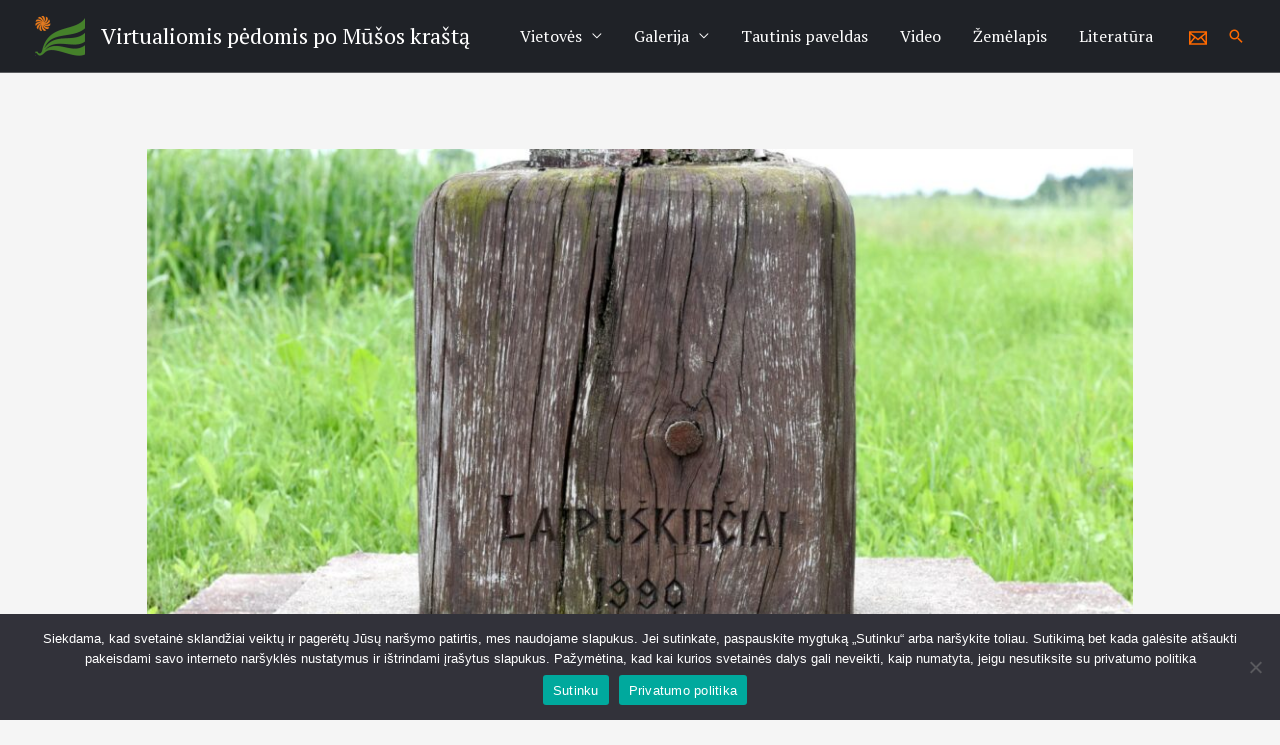

--- FILE ---
content_type: text/css
request_url: https://pakruojokrastovietoves.lt/wp-content/themes/astra/css/style.css?ver=1
body_size: 282
content:
/****************  Gallery      *************************/
.swiper-gallery .swiper-slide img {
  height: 180px;
  max-width: 100%;
  object-fit: cover;
}
.swiper-gallery .swiper-slide {
  margin: 5px;
  max-width: 315px;
}
.swiper-wrapper {
  display: flex;
  flex-flow: row wrap;
  justify-content: space-evenly;
}
.swiper-wrapper .swiper-slide {
  flex-grow: 1;
}
/****************  Gallery  END *************************/
.uagb-post__image img,
.uagb-post__inner-wrap {
  border-top-left-radius: 15px;
  border-top-right-radius: 15px;
}
/*************** Atmintinos vietoves */

/************************************* zemlapis  **************************/
section#zemelapis {
  height: 500px;
  padding: 20px;
}

/* Always set the map height explicitly to define the size of the div
       * element that contains the map. */
#map {
  height: 100%;
  width: 100%;
}
#map img {
  width: 300px;
  margin-bottom: 20px;
}
/* Optional: Makes the sample page fill the window. */
html,
body {
  height: 100%;
  margin: 0;
  padding: 0;
}

#zemelapis h1 {
  font-size: 1.5rem;
}
/************************************** zemelapis pabaiga *********************/
/************** Single post ******************/
#main article h1 {
  margin-bottom: 30px;
}
#main .post-thumb img {
  padding-bottom: 20px;
}
.paveikslelis img {
  margin: 20px 20px 20px 20px;
}
.site-primary-footer-wrap img {
  margin: 10px;
}
.ast-site-title-wrap h1 {
  text-transform: none;
}

#menu-item-483 > ul {
  background-color: #1f2227;
}
#menu-item-363 > ul {
  background-color: #1f2227;
}
.kordinates,
.kordinates a {
  color: #666565;
  margin-bottom: 10px;
}


--- FILE ---
content_type: text/javascript
request_url: https://pakruojokrastovietoves.lt/wp-content/themes/astra/js/zemelapis.js?ver=1.1
body_size: 680
content:
/*
(function($) {
    console.log(my_ajax_obj);
    var data = {
        'action': 'zemelapis',
        'sauga': my_ajax_obj.nonce
      
         };
//	  if(event.keyCode)
    
$.ajax({
      url: my_ajax_obj.ajax_url,
      type: 'post',
      data: data,
      dataType: 'json',
      success: function(response){
      
        console.log(response);
            alert(response);
               
       
        }
});	      



}(jQuery));
*/

 


function initMap(){
    const dvaras = { lat: 56.155241, lng: 24.099193};  
    const map = new google.maps.Map(document.getElementById("map"), {
    center: dvaras,
    zoom: 10,
     });

gauti_duomenys(function(data){

    for (const key of Object.keys(data)) {
      //  var obj = data[key];
      //  console.log(obj.title);
        var title =  data[key].title;
         var text = '<h1>'+title+'</h1>'+'<div class="wrapper"><img src="'+data[key].image_url+
         '"><p>'+data[key].text+'</p></div>';
         var pos_lat = data[key].lat;
         var pos_lng = data[key].lng;
         var cordinates = {lat: parseFloat(data[key].lat), lng: parseFloat(data[key].lng)}
      //   console.log(cordinates);
        
   
      
    const iconBase = data[key].icon_url;
 /*   const icons = {
    cross: {
      icon: iconBase + "cross.png",
    },
     };
*/

    const contentString =data;
    const infowindow = new google.maps.InfoWindow({
        content: text,
        maxWidth: 330,
        });
    const marker = new google.maps.Marker({
        position: cordinates,
        icon: iconBase,
        map,
        title: title,
        });
         
        marker.addListener("click", () => {
        infowindow.open(map, marker);
        });
    }


});

}


function gauti_duomenys(callback) {
  //  console.log(my_ajax_obj.nonce);
    var request = new XMLHttpRequest();
    request.open('POST', my_ajax_obj.ajax_url, true);
    request.setRequestHeader('Content-Type', 'application/x-www-form-urlencoded; charset=UTF-8');
    request.onload = function () {
      
        if (this.status >= 200 && this.status < 400) {	
         //   console.log(typeof JSON.parse(request.responseText));	
        //   	console.log(request.responseText);
         //      console.log(JSON.parse(request.responseText));
        // console.log(request.responseText);
                 callback(JSON.parse(request.responseText));           
        } else {
            alert("Response error"); // Response error
        }
    };
    request.onerror = function() {
        alert("Connection error");  // Connection error	
    };	
    request.send('action=zemelapis&sauga='+my_ajax_obj.nonce); 		
    
  }